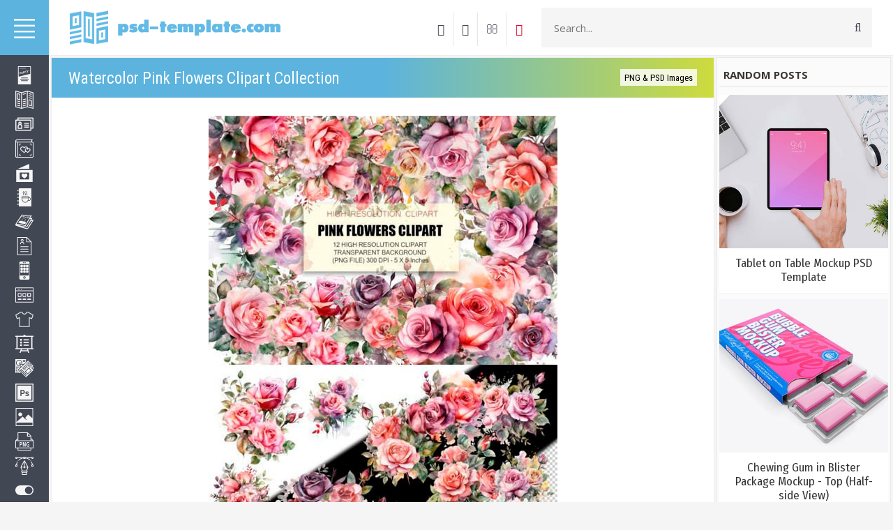

--- FILE ---
content_type: text/html; charset=UTF-8
request_url: https://psd-template.com/blog/watercolor_pink_flowers_clipart_collection/2023-05-13-35155
body_size: 11480
content:
<!DOCTYPE html>
<html lang="en">
 <head>
 <meta http-equiv="Content-Type" content="text/html; charset=UTF-8">
 <meta name="viewport" content="width=device-width, initial-scale=1.0" />
 
 
 <title>Watercolor Pink Flowers Clipart Collection - PNG & PSD Images - Free PSD Templates</title>
 <link type="text/css" rel="stylesheet" href="/_st/my.css" />
 
 <script src="https://maxcdn.bootstrapcdn.com/bootstrap/3.3.7/js/bootstrap.min.js"></script>
 <!--U1META1Z--><link rel="preconnect" href="https://fonts.googleapis.com">
<link rel="preconnect" href="https://fonts.gstatic.com" crossorigin>
<link href="https://fonts.googleapis.com/css2?family=Fira+Sans+Condensed&display=swap" rel="stylesheet">
<link href="https://fonts.googleapis.com/css2?family=Roboto+Condensed&display=swap" rel="stylesheet">

<!--LiveInternet counter--><script type="text/javascript">
new Image().src = "//counter.yadro.ru/hit?r"+
escape(document.referrer)+((typeof(screen)=="undefined")?"":
";s"+screen.width+"*"+screen.height+"*"+(screen.colorDepth?
screen.colorDepth:screen.pixelDepth))+";u"+escape(document.URL)+
";h"+escape(document.title.substring(0,150))+
";"+Math.random();</script><!--/LiveInternet-->

<script async src="https://pagead2.googlesyndication.com/pagead/js/adsbygoogle.js"></script>
<script>
 (adsbygoogle = window.adsbygoogle || []).push({
 google_ad_client: "ca-pub-5415725405996117",
 enable_page_level_ads: true
 });
</script>
<meta name="yandex-verification" content="6e1003846abaccc1" />









<meta name="description" content="Psd-template.com is a source of premium quality design resources offered for free to the design community. Here you’ll find free print templates, mockups, clipart sets, and many more.">
<meta name="keywords" content="PSD templates, download free PSD, print templates, PowerPoint templates, mockups, clipart sets, Photoshop">


<!-- Yandex.RTB -->
<script>window.yaContextCb=window.yaContextCb||[]</script>
<script src="https://yandex.ru/ads/system/context.js" async></script><!--/U1META1Z-->
 
	<link rel="stylesheet" href="/.s/src/base.min.css?v=221108" />
	<link rel="stylesheet" href="/.s/src/layer7.min.css?v=221108" />

	<script src="/.s/src/jquery-1.12.4.min.js"></script>
	
	<script src="/.s/src/uwnd.min.js?v=221108"></script>
	<link rel="stylesheet" href="/.s/src/ulightbox/ulightbox.min.css" />
	<link rel="stylesheet" href="/.s/src/socCom.min.css" />
	<link rel="stylesheet" href="/.s/src/social.css" />
	<script src="/.s/src/ulightbox/ulightbox.min.js"></script>
	<script src="/.s/src/socCom.min.js"></script>
	<script src="//sys000.ucoz.net/cgi/uutils.fcg?a=soc_comment_get_data&site=fpsd-template"></script>
	<script>
/* --- UCOZ-JS-DATA --- */
window.uCoz = {"uLightboxType":1,"layerType":7,"site":{"host":"psd-template.ucoz.org","id":"fpsd-template","domain":"psd-template.com"},"module":"blog","language":"en","ssid":"150725570420205656324","sign":{"7287":"Go to the page with the photo","5458":"Next","7254":"Change size","7252":"Previous","3125":"Close","7253":"Start slideshow","7251":"The requested content can't be uploaded<br/>Please try again later.","5255":"Help"},"country":"US"};
/* --- UCOZ-JS-CODE --- */

		function eRateEntry(select, id, a = 65, mod = 'blog', mark = +select.value, path = '', ajax, soc) {
			if (mod == 'shop') { path = `/${ id }/edit`; ajax = 2; }
			( !!select ? confirm(select.selectedOptions[0].textContent.trim() + '?') : true )
			&& _uPostForm('', { type:'POST', url:'/' + mod + path, data:{ a, id, mark, mod, ajax, ...soc } });
		}

		function updateRateControls(id, newRate) {
			let entryItem = self['entryID' + id] || self['comEnt' + id];
			let rateWrapper = entryItem.querySelector('.u-rate-wrapper');
			if (rateWrapper && newRate) rateWrapper.innerHTML = newRate;
			if (entryItem) entryItem.querySelectorAll('.u-rate-btn').forEach(btn => btn.remove())
		}
 function uSocialLogin(t) {
			var params = {"facebook":{"height":520,"width":950},"google":{"width":700,"height":600}};
			var ref = escape(location.protocol + '//' + ('psd-template.com' || location.hostname) + location.pathname + ((location.hash ? ( location.search ? location.search + '&' : '?' ) + 'rnd=' + Date.now() + location.hash : ( location.search || '' ))));
			window.open('/'+t+'?ref='+ref,'conwin','width='+params[t].width+',height='+params[t].height+',status=1,resizable=1,left='+parseInt((screen.availWidth/2)-(params[t].width/2))+',top='+parseInt((screen.availHeight/2)-(params[t].height/2)-20)+'screenX='+parseInt((screen.availWidth/2)-(params[t].width/2))+',screenY='+parseInt((screen.availHeight/2)-(params[t].height/2)-20));
			return false;
		}
		function TelegramAuth(user){
			user['a'] = 9; user['m'] = 'telegram';
			_uPostForm('', {type: 'POST', url: '/index/sub', data: user});
		}
$(function() {
		$('#fCode').on('keyup', function(event) {
			try {checkSecure(); } catch(e) {}
		});
	});
	
function loginPopupForm(params = {}) { new _uWnd('LF', ' ', -250, -100, { closeonesc:1, resize:1 }, { url:'/index/40' + (params.urlParams ? '?'+params.urlParams : '') }) }
/* --- UCOZ-JS-END --- */
</script>

	<style>.UhideBlock{display:none; }</style>
	<script type="text/javascript">new Image().src = "//counter.yadro.ru/hit;noads?r"+escape(document.referrer)+(screen&&";s"+screen.width+"*"+screen.height+"*"+(screen.colorDepth||screen.pixelDepth))+";u"+escape(document.URL)+";"+Date.now();</script>
</head>
 <body>
 
 <!--U1AHEADER1Z--><div class="menu">
 <div class="m-header">
 <a href="http://psd-template.com/"><img src="/img/home.svg" style="width: 30px;height: 30px;float: left;margin: 26px 0 0 14px;"></a>
 
 <img src="/img/menu.svg" style="width: 30px;height: 30px;float: right;margin: 26px 10px 0 0;"> 
 </div>
 <ul class="m-menu">
<div id="uNMenuDiv1" class="uMenuV"><ul class="uMenuRoot">
<li style="padding-top:12px;"><a href="/blog/1-0-5"><span>Flyers, Posters</span><img class="icon-menu" src="/img/icon/flyer.svg"></a></li>
<li><a href="/blog/1-0-7"><span>Brochures</span><img class="icon-menu" src="/img/icon/brochure.svg"></a></li> 
<li><a href="/blog/1-0-6"><span>Business Cards</span><img class="icon-menu" src="/img/icon/id-card.svg"></a></li>
<li><a href="/blog/1-0-15"><span>Photo Albums, Portfolios</span><img class="icon-menu" src="/img/icon/album.svg"></a></li> 
<li><a href="/blog/1-0-8"><span>Wedding Invitations</span><img class="icon-menu" src="/img/icon/love-letter.svg"></a></li>
<li><a href="/blog/1-0-12"><span>Food Menus</span><img class="icon-menu" src="/img/icon/food-menu.svg"></a></li>
<li><a href="/blog/1-0-10"><span>Magazines, Catalogs</span><img class="icon-menu" src="/img/icon/magazine.svg"></a></li>
<li><a href="/blog/1-0-14"><span>Resume</span><img class="icon-menu" src="/img/icon/resume-document.svg"></a></li>
<li><a href="/blog/1-0-13"><span>Social Media</span><img class="icon-menu" src="/img/icon/smartphone.svg"></a></li>
<li><a href="/blog/1-0-1"><span>Websites</span><img class="icon-menu" src="/img/icon/web-development.svg"></a></li> 
<li><a href="/blog/1-0-2"><span>Mockups</span><img class="icon-menu" src="/img/icon/shirt.svg"></a></li> 
<li><a href="/blog/1-0-17"><span>PowerPoint, Keynote</span><img class="icon-menu" src="/img/icon/presentation.svg"></a></li> 
<li><a href="/blog/1-0-9"><span>Miscellaneous Templates</span><img class="icon-menu" src="/img/icon/documents.svg"></a></li>
<li><a href="/blog/1-0-11"><span>Photoshop Actions, Styles</span><img class="icon-menu" src="/img/icon/photoshop.svg"></a></li> 
<li><a href="/blog/1-0-18"><span>Stock Images</span><img class="icon-menu" src="/img/icon/picture.svg"></a></li> 
<li><a href="/blog/1-0-16"><span>PNG, PSD Images</span><img class="icon-menu" src="/img/icon/png-img.svg"></a></li>
<li><a href="/blog/1-0-3"><span>Vectors</span><img class="icon-menu" src="/img/icon/vector.svg"></a></li>
<li><a href="/blog/1-0-19"><span>UI Kits</span><img class="icon-menu" src="/img/icon/ui_kits_.svg"></a></li> 
<li style="padding-bottom:12px;"><a class="fas fa-ad " href="/blog/1-0-4"><span>Fonts</span><img class="icon-menu" src="/img/icon/font.svg"></a></li></ul></div>
 </ul>
 
</div>

<div class="wrapper">
 <header>
 <div class="container-fluid">
 <div class="row">
 <div class="col-xs-1">
 <a href="http://psd-template.com/">
<div class="logo"> </div> 
 </a> 
 </div> 
 
<div class="col-xs-5" style="float: right;margin-right: 15px;"> 
 <div class="h-search">
 <form class="hs-form" action="/search/">
 <input class="hs-text" name="q" type="search" placeholder="Search..." autocomplete="off">
 <button type="submit" title="Search" class="hs-submit fa fa-search"></button>
 </form> 
 </div> 
 </div> 
 
<ul class="h-buttons">

<li><a href="javascript:;" rel="nofollow" onclick="loginPopupForm(); return false;"><i class="fa fa-sign-in"></i></a></li>
 
<li><a href="/register"><i class="fa fa-user"></i></a>
</li>

<li><a href="/index/contact_us/0-4">
<i class="fa fa-envelope-o" aria-hidden="true"></i></a></li>

<li><a style="color:#e5001e;border-right: none !important;" href="/go?https://www.pinterest.com/PSD_templates/" rel=nofollow target=_blank>
<i class="fa fa-pinterest" aria-hidden="true"></i></a></li>
 </ul> 

 <div class="col-xs-12 respbar">
 <a onclick="$('#repsomenu').slideToggle('slow');" href="javascript://" class="barmenu ion-navicon-round"></a>
 </div>
 </div>
 </div>
 <div class="repsomenu" id="repsomenu">
 <ul class="m-menu">
 <div id="uNMenuDiv1" class="uMenuV"><ul class="uMenuRoot"></ul></div>
 </ul> 
 </div>
 </header><!--/U1AHEADER1Z-->
 <div class="content cnrnopl">
 <div class="container-fluid"> 
 <div class="row">
 <div class="col-md-8">
 <div class="content-w"> 
 
 <div class="pagename"><h1>Watercolor Pink Flowers Clipart Collection</h1><a href="/blog/png_psd_images/1-0-16" class="post-cat">PNG & PSD Images</a></div> 
 <div class="blogpost">
  
 
<div class="block-vrh3">
<center><div id='ptt1'>
 
<div class="bnverh">
<center><script type="text/javascript" src="//psd-template.com/rtr/4"></script></center>
</div>
 
</div></center>
</div>
 <script type="text/javascript">
$(document).ready(function(){
 $("body a").each(function(){
 if(this.href.indexOf("nitroflare.com")!=-1){
 $(this).click(function(e){
 window.open(this.href.replace(/nitroflare.com/gi,"nitro.download"));
 return false;
 });
 };
 });
});
</script>
<script type="text/javascript">
$(document).ready(function(){
 $("body a").each(function(){
 if(this.href.indexOf("turbobit.net")!=-1){
 $(this).click(function(e){
 window.open(this.href.replace(/turbobit.net/gi,"turb.pw"));
 return false;
 });
 };
 });
});
</script>
<script type="text/javascript">
$(document).ready(function(){
 $("body a").each(function(){
 if(this.href.indexOf("turboobit.com")!=-1){
 $(this).click(function(e){
 window.open(this.href.replace(/turboobit.com/gi,"turb.pw"));
 return false;
 });
 };
 });
});
</script> 
 <div class="blogmes">
 <div class="row"> 
 <div class="col-md-12"><div align="center"> 
 <img style="max-width:100%;" src="/_bl/351/15919448.jpg" alt="Watercolor Pink Flowers Clipart Collection">
  
  
  
 
 
  
 
  
 <BR><BR></div> 
 <div align="center">
Watercolor Pink Flowers Clipart Collection<br> 
12 Transparent PNG | 25.81 MB
<br>
<br> </div>
<div class="quotes"><div class="web20" style="display: none;">
<div align="center"><A class="boot2" href="/go?https://turb.pw/8ndgeiasjpoz/Watercolor-Pink-Flowers-12-PNG.100523.rar.html" rel=nofollow target=_blank>Download | Turbobit.net</A></div>
<div align="center"><A class="boot2" href="/go?https://hitf.cc/3EqIrXp/Watercolor-Pink-Flowers-12-PNG.100523.rar.html" rel=nofollow target=_blank>Download | Hitfile.net</A></div> 
<div align="center"><A class="boot2" href="/go?https://nitroflare.com/view/B2BA0843848B5B7/Watercolor-Pink-Flowers-12-PNG.100523.rar" rel=nofollow target=_blank>Download | Nitroflare.com</A></div> 
 
 




 
<form method="post" name="badlink" id="f6F9kL" style="margin: 0pt;" onsubmit="fun6F9kL();return false;"><input name="f1" size="30" value="badlink@photoshablon.ru" maxlength="70" type="hidden"><input name="f2" size="30" value="Нерабочая ссылка!" type="hidden"><input name="f3" size="30" value="0" type="hidden"><input style="display: none;" name="sbm" type="submit"><input name="id" value="3" type="hidden"><input name="a" value="1" type="hidden"><input name="o" value="1" type="hidden"></form><script type="text/javascript"><br>var sblmb3=0;<br>function fun6F9kL(){try {var tr=checksubmit();<br>if(!tr){return false;}}catch(e){}<br>if (sblmb3==1){return false;}<br>sblmb2=1;<br>openLayerB('sendMFe3','f6F9kL','/mail/','Sending a message',350,150,'','','1');};<br>document.badlink.f3.value=document.location.href;<br></script>
<a class="badlink" href="javascript://" onclick="if (confirm('Are you sure the link is not working?')){openLayerB('sendMFe2','f6F9kL','/mail/','Sending a message',350,150,'','','1');};document.badlink.f3.value=document.location.href;return false;">Report broken link</a>
</div> 
<div id="hideMe2">
<center><img border="0" class="tmr" src="/img/loading-47.gif" />
<div class="tmr_tx"><span style="color: #424754 !important;">Loading download links</span><br />
Please wait</div>
</center>
</div></div>
 
<center>
<div class="quotes_rek">
 
<div class="psd4" style="background: #f5f5f5;">

<script type="text/javascript" src="//psd-template.com/rtr/2"></script>
 
</div> 

<div class="recomend"> 
<div class="block-title">
Recommended
</div> 

 

 
 
 
 
 
 
 
 

 
 
<table align="center" border="0" cellspacing="0" cellpadding="0" width="100%" class="infTable"><tr><td class="infTd" width="25%"><div style="margin:0 8px;"> <a href="https://psd-template.com/blog/marshmallow_twist_3d_lettering_1944417/2023-08-10-35649"><img style="object-fit: cover;width: 100%;height: 220px;border:1px solid #ffffff;" src="https://psd-template.com/_bl/356/43016953.jpg" border="0"></a> </div></td><td class="infTd" width="25%"><div style="margin:0 8px;"> <a href="https://psd-template.com/blog/blue_winter_graphic_bundle_png/2023-09-05-35744"><img style="object-fit: cover;width: 100%;height: 220px;border:1px solid #ffffff;" src="https://psd-template.com/_bl/357/88866907.jpg" border="0"></a> </div></td><td class="infTd" width="25%"><div style="margin:0 8px;"> <a href="https://psd-template.com/blog/flower_petals_photo_overlays_3399998/2020-04-07-13089"><img style="object-fit: cover;width: 100%;height: 220px;border:1px solid #ffffff;" src="https://psd-template.com/_bl/130/50681014.jpg" border="0"></a> </div></td><td class="infTd" width="25%"><div style="margin:0 8px;"> <a href="https://psd-template.com/blog/watercolor_floral_hearts/2020-03-20-11573"><img style="object-fit: cover;width: 100%;height: 220px;border:1px solid #ffffff;" src="https://psd-template.com/_bl/115/18240265.jpg" border="0"></a> </div></td></tr></table> 
 
 
 
 
<BR>
</div>

</div> 
</center> 
 
 </div> 
 </div>
 </div> 

 <div class="blogingo">
 <div class="op-info">
 <span><i class="fa fa-clock-o" aria-hidden="true"></i> 13.05.2023 </span>
 &emsp;<span><i class="fa fa-tag" aria-hidden="true"></i> <a style="color: #fff;" href="/blog/png_psd_images/1-0-16">PNG & PSD Images</a></span>
<span class="op-comb"><i class="fa fa-eye" aria-hidden="true"></i> 308</span>
 </div>
 <div class="op-comments">
 
 
 <table border="0" cellpadding="0" cellspacing="0" width="100%">
 <tr><td colspan="2"><script>
				function spages(p, link) {
					!!link && location.assign(atob(link));
				}
			</script>
			<div id="comments"></div>
			<div id="newEntryT"></div>
			<div id="allEntries"></div>
			<div id="newEntryB"></div><script>
			
		Object.assign(uCoz.spam ??= {}, {
			config : {
				scopeID  : 0,
				idPrefix : 'comEnt',
			},
			sign : {
				spam            : 'Spam',
				notSpam         : 'Not Spam',
				hidden          : 'The spam message is hidden.',
				shown           : 'The spam message is shown.',
				show            : 'Show',
				hide            : 'Hide',
				admSpam         : 'Разрешить жалобы',
				admSpamTitle    : 'Разрешить пользователям сайта помечать это сообщение как спам',
				admNotSpam      : 'Это не спам',
				admNotSpamTitle : 'Пометить как не-спам, запретить пользователям жаловаться на это сообщение',
			},
		})
		
		uCoz.spam.moderPanelNotSpamClick = function(elem) {
			var waitImg = $('<img align="absmiddle" src="/.s/img/fr/EmnAjax.gif">');
			var elem = $(elem);
			elem.find('img').hide();
			elem.append(waitImg);
			var messageID = elem.attr('data-message-id');
			var notSpam   = elem.attr('data-not-spam') ? 0 : 1; // invert - 'data-not-spam' should contain CURRENT 'notspam' status!

			$.post('/index/', {
				a          : 101,
				scope_id   : uCoz.spam.config.scopeID,
				message_id : messageID,
				not_spam   : notSpam
			}).then(function(response) {
				waitImg.remove();
				elem.find('img').show();
				if (response.error) {
					alert(response.error);
					return;
				}
				if (response.status == 'admin_message_not_spam') {
					elem.attr('data-not-spam', true).find('img').attr('src', '/.s/img/spamfilter/notspam-active.gif');
					$('#del-as-spam-' + messageID).hide();
				} else {
					elem.removeAttr('data-not-spam').find('img').attr('src', '/.s/img/spamfilter/notspam.gif');
					$('#del-as-spam-' + messageID).show();
				}
				//console.log(response);
			});

			return false;
		};

		uCoz.spam.report = function(scopeID, messageID, notSpam, callback, context) {
			return $.post('/index/', {
				a: 101,
				scope_id   : scopeID,
				message_id : messageID,
				not_spam   : notSpam
			}).then(function(response) {
				if (callback) {
					callback.call(context || window, response, context);
				} else {
					window.console && console.log && console.log('uCoz.spam.report: message #' + messageID, response);
				}
			});
		};

		uCoz.spam.reportDOM = function(event) {
			if (event.preventDefault ) event.preventDefault();
			var elem      = $(this);
			if (elem.hasClass('spam-report-working') ) return false;
			var scopeID   = uCoz.spam.config.scopeID;
			var messageID = elem.attr('data-message-id');
			var notSpam   = elem.attr('data-not-spam');
			var target    = elem.parents('.report-spam-target').eq(0);
			var height    = target.outerHeight(true);
			var margin    = target.css('margin-left');
			elem.html('<img src="/.s/img/wd/1/ajaxs.gif">').addClass('report-spam-working');

			uCoz.spam.report(scopeID, messageID, notSpam, function(response, context) {
				context.elem.text('').removeClass('report-spam-working');
				window.console && console.log && console.log(response); // DEBUG
				response.warning && window.console && console.warn && console.warn( 'uCoz.spam.report: warning: ' + response.warning, response );
				if (response.warning && !response.status) {
					// non-critical warnings, may occur if user reloads cached page:
					if (response.warning == 'already_reported' ) response.status = 'message_spam';
					if (response.warning == 'not_reported'     ) response.status = 'message_not_spam';
				}
				if (response.error) {
					context.target.html('<div style="height: ' + context.height + 'px; line-height: ' + context.height + 'px; color: red; font-weight: bold; text-align: center;">' + response.error + '</div>');
				} else if (response.status) {
					if (response.status == 'message_spam') {
						context.elem.text(uCoz.spam.sign.notSpam).attr('data-not-spam', '1');
						var toggle = $('#report-spam-toggle-wrapper-' + response.message_id);
						if (toggle.length) {
							toggle.find('.report-spam-toggle-text').text(uCoz.spam.sign.hidden);
							toggle.find('.report-spam-toggle-button').text(uCoz.spam.sign.show);
						} else {
							toggle = $('<div id="report-spam-toggle-wrapper-' + response.message_id + '" class="report-spam-toggle-wrapper" style="' + (context.margin ? 'margin-left: ' + context.margin : '') + '"><span class="report-spam-toggle-text">' + uCoz.spam.sign.hidden + '</span> <a class="report-spam-toggle-button" data-target="#' + uCoz.spam.config.idPrefix + response.message_id + '" href="javascript:;">' + uCoz.spam.sign.show + '</a></div>').hide().insertBefore(context.target);
							uCoz.spam.handleDOM(toggle);
						}
						context.target.addClass('report-spam-hidden').fadeOut('fast', function() {
							toggle.fadeIn('fast');
						});
					} else if (response.status == 'message_not_spam') {
						context.elem.text(uCoz.spam.sign.spam).attr('data-not-spam', '0');
						$('#report-spam-toggle-wrapper-' + response.message_id).fadeOut('fast');
						$('#' + uCoz.spam.config.idPrefix + response.message_id).removeClass('report-spam-hidden').show();
					} else if (response.status == 'admin_message_not_spam') {
						elem.text(uCoz.spam.sign.admSpam).attr('title', uCoz.spam.sign.admSpamTitle).attr('data-not-spam', '0');
					} else if (response.status == 'admin_message_spam') {
						elem.text(uCoz.spam.sign.admNotSpam).attr('title', uCoz.spam.sign.admNotSpamTitle).attr('data-not-spam', '1');
					} else {
						alert('uCoz.spam.report: unknown status: ' + response.status);
					}
				} else {
					context.target.remove(); // no status returned by the server - remove message (from DOM).
				}
			}, { elem: elem, target: target, height: height, margin: margin });

			return false;
		};

		uCoz.spam.handleDOM = function(within) {
			within = $(within || 'body');
			within.find('.report-spam-wrap').each(function() {
				var elem = $(this);
				elem.parent().prepend(elem);
			});
			within.find('.report-spam-toggle-button').not('.report-spam-handled').click(function(event) {
				if (event.preventDefault ) event.preventDefault();
				var elem    = $(this);
				var wrapper = elem.parents('.report-spam-toggle-wrapper');
				var text    = wrapper.find('.report-spam-toggle-text');
				var target  = elem.attr('data-target');
				target      = $(target);
				target.slideToggle('fast', function() {
					if (target.is(':visible')) {
						wrapper.addClass('report-spam-toggle-shown');
						text.text(uCoz.spam.sign.shown);
						elem.text(uCoz.spam.sign.hide);
					} else {
						wrapper.removeClass('report-spam-toggle-shown');
						text.text(uCoz.spam.sign.hidden);
						elem.text(uCoz.spam.sign.show);
					}
				});
				return false;
			}).addClass('report-spam-handled');
			within.find('.report-spam-remove').not('.report-spam-handled').click(function(event) {
				if (event.preventDefault ) event.preventDefault();
				var messageID = $(this).attr('data-message-id');
				del_item(messageID, 1);
				return false;
			}).addClass('report-spam-handled');
			within.find('.report-spam-btn').not('.report-spam-handled').click(uCoz.spam.reportDOM).addClass('report-spam-handled');
			window.console && console.log && console.log('uCoz.spam.handleDOM: done.');
			try { if (uCoz.manageCommentControls) { uCoz.manageCommentControls() } } catch(e) { window.console && console.log && console.log('manageCommentControls: fail.'); }

			return this;
		};
	
			uCoz.spam.handleDOM();
		</script>
			<script>
				(function() {
					'use strict';
					var commentID = ( /comEnt(\d+)/.exec(location.hash) || {} )[1];
					if (!commentID) {
						return window.console && console.info && console.info('comments, goto page', 'no comment id');
					}
					var selector = '#comEnt' + commentID;
					var target = $(selector);
					if (target.length) {
						$('html, body').animate({
							scrollTop: ( target.eq(0).offset() || { top: 0 } ).top
						}, 'fast');
						return window.console && console.info && console.info('comments, goto page', 'found element', selector);
					}
					$.get('/index/802', {
						id: commentID
					}).then(function(response) {
						if (!response.page) {
							return window.console && console.warn && console.warn('comments, goto page', 'no page within response', response);
						}
						spages(response.page);
						setTimeout(function() {
							target = $(selector);
							if (!target.length) {
								return window.console && console.warn && console.warn('comments, goto page', 'comment element not found', selector);
							}
							$('html, body').animate({
								scrollTop: ( target.eq(0).offset() || { top: 0 } ).top
							}, 'fast');
							return window.console && console.info && console.info('comments, goto page', 'scrolling to', selector);
						}, 500);
					}, function(response) {
						return window.console && console.error && console.error('comments, goto page', response.responseJSON);
					});
				})();
			</script>
		</td></tr>
 <tr><td colspan="2" align="center"></td></tr>
 <tr><td colspan="2" height="10"></td></tr>
 </table>
 
 
 
 <form name="socail_details" id="socail_details" onsubmit="return false;">
						   <input type="hidden" name="social" value="">
						   <input type="hidden" name="data" value="">
						   <input type="hidden" name="id" value="35155">
						   <input type="hidden" name="ssid" value="150725570420205656324">
					   </form><div id="postFormContent" class="">
		<form method="post" name="addform" id="acform" action="/index/" onsubmit="return addcom(this)" class="blog-com-add" data-submitter="addcom"><script>
		function _dS(a){var b=a.split(''),c=b.pop();return b.map(function(d){var e=d.charCodeAt(0)-c;return String.fromCharCode(32>e?127-(32-e):e)}).join('')}
		var _y8M = _dS('Dqvx}|(|"xmE*pqllmv*(viumE*{w{*(~it}mE*AA?<;@@A*(7F8');
		function addcom( form, data = {} ) {
			if (document.getElementById('addcBut')) {
				document.getElementById('addcBut').disabled = true;
			} else {
				try { document.addform.submit.disabled = true; } catch(e) {}
			}

			if (document.getElementById('eMessage')) {
				document.getElementById('eMessage').innerHTML = '<span style="color:#999"><img src="/.s/img/ma/m/i2.gif" border="0" align="absmiddle" width="13" height="13"> Transmitting data...</span>';
			}

			_uPostForm(form, { type:'POST', url:'/index/', data })
			return false
		}
document.write(_y8M);</script>
				<div class="mc-widget">
					<script>
						var socRedirect = location.protocol + '//' + ('psd-template.com' || location.hostname) + location.pathname + location.search + (location.hash && location.hash != '#' ? '#reloadPage,' + location.hash.substr(1) : '#reloadPage,gotoAddCommentForm' );
						socRedirect = encodeURIComponent(socRedirect);

						try{var providers = {};} catch (e) {}

						function socialRepost(entry_link, message) {
							console.log('Check witch Social network is connected.');

							var soc_type = jQuery("form#acform input[name='soc_type']").val();
							switch (parseInt(soc_type)) {
							case 101:
								console.log('101');
								var newWin = window.open('https://vk.com/share.php?url='+entry_link+'&description='+message+'&noparse=1','window','width=640,height=500,scrollbars=yes,status=yes');
							  break;
							case 102:
								console.log('102');
								var newWin = window.open('https://www.facebook.com/sharer/sharer.php?u='+entry_link+'&description='+encodeURIComponent(message),'window','width=640,height=500,scrollbars=yes,status=yes');
							  break;
							case 103:
								console.log('103');

							  break;
							case 104:
								console.log('104');

							  break;
							case 105:
								console.log('105');

							  break;
							case 106:
								console.log('106');

							  break;
							case 107:
								console.log('107');
								var newWin = window.open('https://twitter.com/intent/tweet?source=webclient&url='+entry_link+'&text='+encodeURIComponent(message)+'&callback=?','window','width=640,height=500,scrollbars=yes,status=yes');
							  break;
							case 108:
								console.log('108');

							  break;
							case 109:
								console.log('109');
								var newWin = window.open('https://plusone.google.com/_/+1/confirm?hl=en&url='+entry_link,'window','width=600,height=610,scrollbars=yes,status=yes');
							  break;
							}
						}

						function updateSocialDetails(type) {
							console.log('updateSocialDetails');
							jQuery.getScript('//sys000.ucoz.net/cgi/uutils.fcg?a=soc_comment_get_data&site=fpsd-template&type='+type, function() {
								jQuery("form#socail_details input[name='social']").val(type);
								jQuery("form#socail_details input[name=data]").val(data[type]);
								jQuery("form#acform input[name=data]").val(data[type]);
								_uPostForm('socail_details',{type:'POST',url:'/index/778', data:{'m':'1', 'vi_commID': '', 'catPath': ''}});
							});
						}

						function logoutSocial() {
							console.log('delete cookie');
							delete_msg_cookie();
							jQuery.getScript('//sys000.ucoz.net/cgi/uutils.fcg?a=soc_comment_clear_data&site=fpsd-template', function(){window.location.reload();});
						}

						function utf8_to_b64( str) {
							return window.btoa(encodeURIComponent( escape( str )));
						}

						function b64_to_utf8( str) {
							return unescape(decodeURIComponent(window.atob( str )));
						}

						function getCookie(c_name) {
							var c_value = " " + document.cookie;
							var c_start = c_value.indexOf(" " + c_name + "=");
							if (c_start == -1) {
								c_value = null;
							} else {
								c_start = c_value.indexOf("=", c_start) + 1;
								var c_end = c_value.indexOf(";", c_start);
								if (c_end == -1) {
									c_end = c_value.length;
								}
								c_value = unescape(c_value.substring(c_start,c_end));
							}
							return c_value;
						}

						var delete_msg_cookie = function() {
							console.log('delete_msg_cookie');
							document.cookie = 'msg=;expires=Thu, 01 Jan 1970 00:00:01 GMT;';
						};

						function preSaveMessage() {
							var msg = jQuery("form#acform textarea").val();
							if (msg.length > 0) {
								document.cookie = "msg="+utf8_to_b64(msg)+";"; //path="+window.location.href+";
							}
						}

						function googleAuthHandler(social) {
							if (!social) return
							if (!social.enabled || !social.handler) return

							social.window = window.open(social.url, '_blank', 'width=600,height=610');
							social.intervalId = setInterval(function(social) {
								if (social.window.closed) {
									clearInterval(social.intervalId)
									self.location.reload()
								}
							}, 1000, social)
						}

						

						(function(jq) {
							jq(document).ready(function() {
								
																
								jQuery(".uf-tooltip a.uf-tt-exit").attr('href','/index/10');
								console.log('ready - update details');
								console.log('scurrent', window.scurrent);
								if (typeof(window.scurrent) != 'undefined' && scurrent > 0 && data[scurrent]) {
									jQuery("#postFormContent").html('<div style="width:100%;text-align:center;padding-top:50px;"><img alt="" src="/.s/img/ma/m/i3.gif" border="0" width="220" height="19" /></div>');

									jQuery("form#socail_details input[name=social]").val(scurrent);
									jQuery("form#socail_details input[name=data]").val(data[scurrent]);
									updateSocialDetails(scurrent);
								}
								jQuery('a#js-ucf-start').on('click', function(event) {
									event.preventDefault();
									if (scurrent == 0) {
										window.open("//sys000.ucoz.net/cgi/uutils.fcg?a=soc_comment_auth",'SocialLoginWnd','width=500,height=350,resizable=yes,titlebar=yes');
									}
								});

								jQuery('#acform a.login-with').on('click', function(event) {
									event.preventDefault();
									let social = providers[ this.dataset.social ];

									if (typeof(social) != 'undefined' && social.enabled == 1) {
										if (social.handler) {
											social.handler(social);
										} else {
											// unetLoginWnd
											let newWin = window.open(social.url, "_blank", 'width=600,height=610,scrollbars=yes,status=yes');
										}
									}
								});
							});
						})(jQuery);
					</script>
				</div><div style="margin-bottom: 34px;">
<div class="uForm uComForm">
 

 <div class="uComForm-inner">
 <span class="ucf-avatar"><img src="/.s/img/icon/social/noavatar.png" alt="avatar" /></span>
 <div class="ucf-content ucf-start-content">
 <ul class="uf-form ucf-form">
 <li><textarea class="uf-txt-input commFl js-start-txt" placeholder="Leave your comment..."></textarea>
 <li><button class="uf-btn" style="margin: -5px auto auto auto;" onclick="preSaveMessage(); window.open('/index/800?ref='+window.location.href, 'SocialLoginWnd', 'width=500,height=410,resizable=yes,titlebar=yes');">Send</button>
 </ul>
 </div>
 </div>
 
</div>
</div><input type="hidden" name="ssid" value="150725570420205656324" />
				<input type="hidden" name="a"  value="36" />
				<input type="hidden" name="m"  value="1" />
				<input type="hidden" name="id" value="35155" />
				
				<input type="hidden" name="soc_type" id="csoc_type" />
				<input type="hidden" name="data" id="cdata" />
			</form>
		</div>
 
 
 </div> 
 </div>
 </div> 
 </div> 
 </div>
 
<div class="col-md-4"> 
 <!--U1CLEFTER1Z--><div class="aside">
 <div class="row">
 <div>

<script>
 window.onload = function() {
 setTimeout(function () {
 location.reload()
 }, 80000);
 };
</script>
 
<script type="text/javascript"> setTimeout(function(){$('.web10').fadeIn()},10000) </script> 
<script type="text/javascript"> setTimeout(function(){$('.web15').fadeIn()},15000) </script> 
<script type="text/javascript"> setTimeout(function(){$('.web20').fadeIn()},20000) </script>
<script type="text/javascript"> setTimeout(function(){$('.web25').fadeIn()},25000) </script> 
<script type="text/javascript"> setTimeout(function(){$('.web30').fadeIn()},30000) </script>
<script type="text/javascript"> setTimeout(function(){$('.web40').fadeIn()},40000) </script>
<script type="text/javascript"> setTimeout(function(){$('.web60').fadeIn()},60000) </script>

<div class="random"> 
<div class="block_inf"> 
<div class="block-title" style="padding-left: 6px;">
 RANDOM POSTS
 </div>
<div style="padding-top: 1px;">
 <center><div style="max-width:300px !important;"> <a href="https://psd-template.com/blog/tablet_on_table_mockup_psd_template/2019-11-09-2044" style="font-size: 17px;font-family: 'Fira Sans Condensed', sans-serif;text-decoration: none;line-height: 1.2;color: #333;"><img style="object-fit: cover;width: 100%;height: 220px;" src="/_bl/20/81978941.jpg" border="0"><br><div style="background:#ffffff;border-bottom:1px solid #f5f5f5;padding:12px;margin-bottom:8px;">Tablet on Table Mockup PSD Template</div></a> </div></center><center><div style="max-width:300px !important;"> <a href="https://psd-template.com/blog/chewing_gum_in_blister_package_mockup_top_half_side_view/2019-10-31-1057" style="font-size: 17px;font-family: 'Fira Sans Condensed', sans-serif;text-decoration: none;line-height: 1.2;color: #333;"><img style="object-fit: cover;width: 100%;height: 220px;" src="/_bl/10/45167321.jpg" border="0"><br><div style="background:#ffffff;border-bottom:1px solid #f5f5f5;padding:12px;margin-bottom:8px;">Chewing Gum in Blister Package Mockup - Top (Half-side View)</div></a> </div></center>
</div>
</div></div> 
 
<div class="block_33"> 
<div class="block">
<div id='pt1'><center><div class="psd1"> 
<script type="text/javascript" src="//psd-template.com/rtr/1"></script> 
</div></center></div> 
</div> 
 
 
 
 
<div class="block"> 
<div id='pt2'><center><div class="psd2">
<script type="text/javascript" src="//psd-template.com/rtr/3"></script>
</div></center></div>
</div> 
 
 
 
<div class="block"> 
<div id='pt2'><center><div class="psd3">
<script type="text/javascript" src="//psd-template.com/rtr/7"></script>
</div></center></div>
</div> 
 
 
 
 
 
</div> 
 
 </div> 
 </div> 
 </div>
 </div><!--/U1CLEFTER1Z-->
 </div> 
 
 </div> 
 </div> 
 <!--U1BFOOTER1Z--><!-- <Вверх> --> 
 <a href="#" class="scrollup"></a> 
 <script type="text/javascript"> 
 $(document).ready(function(){ 
 $(window).scroll(function(){ 
 if ($(this).scrollTop() > 900) { 
 $('.scrollup').fadeIn(); 
 } else { 
 $('.scrollup').fadeOut(); 
 } 
 }); 
 $('.scrollup').click(function(){ 
 $("html, body").animate({ scrollTop: 0 }, 600); 
 return false; 
 }); 
 }); 
 </script> 
 <!-- </Вверх> -->

<footer class="footer">
<h4>ABOUT PSD-TEMPLATE.COM</h4>

Psd-template.com is a source of premium quality design resources offered for free to the design community. Here you’ll find free print templates, flyers, posters, brochures, business cards, photo albums, portfolios, 
wedding invitations, food menus, magazines, catalogs, resume, PowerPoint templates, mockups, clipart sets, icons, website templates and more.
<BR>
<span style="float:right;"><!-- "' --><span class="pbcipscb"><a href="https://www.ucoz.com/"><img style="width:80px; height:15px;" src="/.s/img/cp/svg/9.svg" alt="" /></a></span></span>
</footer>

<script src="/js/wow.js"></script>
<script>
 new WOW().init();
</script>

<script>
window.addEventListener("load", function() {
 var ins = document.getElementById('pt11');
 if (ins.clientHeight == "0") {
 ins.innerHTML = '<a target="_blank" rel="nofollow" href="/go?https://shutterstock.7eer.net/c/1451442/489897/1305"><img style="max-width:100%;align:center;" border="0" src="//psd-template.com/img/1305-489897.jpg" alt=""/></a>';
 }
}, true);
</script>

<script>
window.addEventListener("load", function() {
 var ins = document.getElementById('pt22');
 if (ins.clientHeight == "0") {
 ins.innerHTML = '<a target="_blank" rel="nofollow" href="/go?https://shutterstock.7eer.net/c/1451442/490077/1305"><img style="max-width:100%;align:center;" border="0" src="//psd-template.com/img/1305-490077.jpg" alt=""/></a>';
 }
}, true);
</script>

<script>
window.addEventListener("load", function() {
 var ins = document.getElementById('ptt11');
 if (ins.clientHeight == "0") {
 ins.innerHTML = '<a target="_blank" rel="nofollow" href="/go?https://www.nitroflare.com/payment?webmaster=30490"><img style="max-width:100%;align:center;" border="0" src="//psd-template.com/img/1869-05.jpg" alt=""/></a>';
 }
}, true);
</script><!--/U1BFOOTER1Z--> 
 </div> 
 </div> 
 <script src="/js/jquery.smoothscroll.js"></script>
</body>
<!-- 0.10380 (s743) -->

--- FILE ---
content_type: text/html; charset=utf-8
request_url: https://www.google.com/recaptcha/api2/aframe
body_size: 268
content:
<!DOCTYPE HTML><html><head><meta http-equiv="content-type" content="text/html; charset=UTF-8"></head><body><script nonce="CHRGnT6ZsSY-KE7jT2gurg">/** Anti-fraud and anti-abuse applications only. See google.com/recaptcha */ try{var clients={'sodar':'https://pagead2.googlesyndication.com/pagead/sodar?'};window.addEventListener("message",function(a){try{if(a.source===window.parent){var b=JSON.parse(a.data);var c=clients[b['id']];if(c){var d=document.createElement('img');d.src=c+b['params']+'&rc='+(localStorage.getItem("rc::a")?sessionStorage.getItem("rc::b"):"");window.document.body.appendChild(d);sessionStorage.setItem("rc::e",parseInt(sessionStorage.getItem("rc::e")||0)+1);localStorage.setItem("rc::h",'1769868543342');}}}catch(b){}});window.parent.postMessage("_grecaptcha_ready", "*");}catch(b){}</script></body></html>

--- FILE ---
content_type: image/svg+xml
request_url: https://psd-template.com/img/icon/ui_kits_.svg
body_size: 693
content:
<?xml version="1.0"?>
<svg xmlns="http://www.w3.org/2000/svg" xmlns:xlink="http://www.w3.org/1999/xlink" version="1.1" id="Capa_1" x="0px" y="0px" viewBox="0 0 512 512" style="enable-background:new 0 0 512 512;" xml:space="preserve" width="512px" height="512px"><g><g>
	<g>
		<path d="M376.5,120.5h-241C60.785,120.5,0,181.285,0,256s60.785,135.5,135.5,135.5h241c74.715,0,135.5-60.785,135.5-135.5    S451.215,120.5,376.5,120.5z M376.5,361.5C318.327,361.5,271,314.174,271,256c0-58.172,47.327-105.5,105.5-105.5    c58.173,0,105.5,47.328,105.5,105.5C482,314.174,434.673,361.5,376.5,361.5z" data-original="#000000" class="active-path" data-old_color="#000000" fill="#F5F5F5"/>
	</g>
</g></g> </svg>
